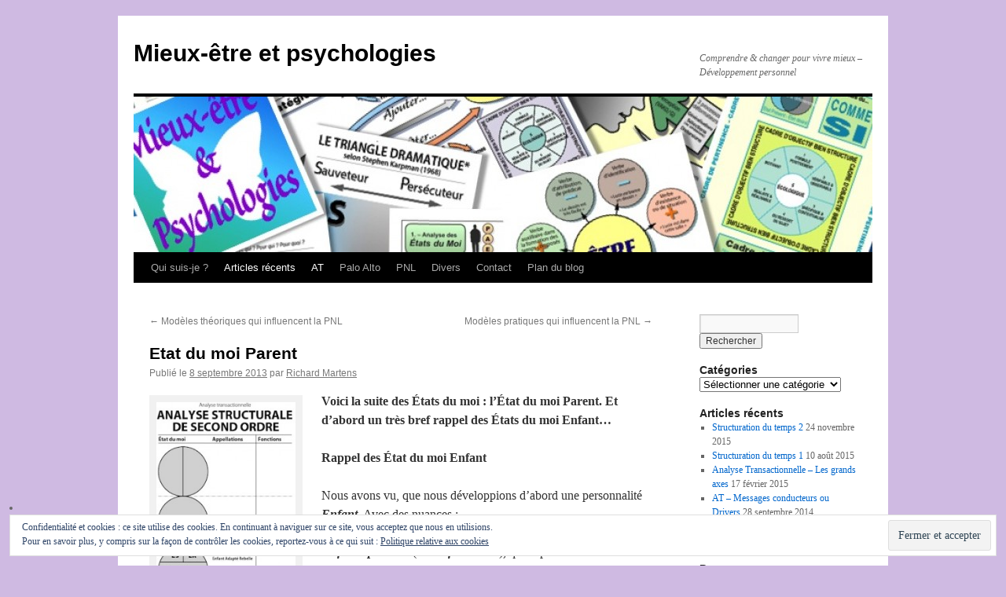

--- FILE ---
content_type: text/html; charset=utf-8
request_url: https://accounts.google.com/o/oauth2/postmessageRelay?parent=https%3A%2F%2Fmieux-etre-et-psychologies.fr&jsh=m%3B%2F_%2Fscs%2Fabc-static%2F_%2Fjs%2Fk%3Dgapi.lb.en.OE6tiwO4KJo.O%2Fd%3D1%2Frs%3DAHpOoo_Itz6IAL6GO-n8kgAepm47TBsg1Q%2Fm%3D__features__
body_size: 160
content:
<!DOCTYPE html><html><head><title></title><meta http-equiv="content-type" content="text/html; charset=utf-8"><meta http-equiv="X-UA-Compatible" content="IE=edge"><meta name="viewport" content="width=device-width, initial-scale=1, minimum-scale=1, maximum-scale=1, user-scalable=0"><script src='https://ssl.gstatic.com/accounts/o/2580342461-postmessagerelay.js' nonce="0Xi5MM2hza95m2Tkob3Esg"></script></head><body><script type="text/javascript" src="https://apis.google.com/js/rpc:shindig_random.js?onload=init" nonce="0Xi5MM2hza95m2Tkob3Esg"></script></body></html>

--- FILE ---
content_type: text/css
request_url: https://mieux-etre-et-psychologies.fr/wp-content/plugins/cforms2/styling/cforms2012.css
body_size: 2026
content:
/*                                                    */
/*  main 'top-level' form elements                    */
/*                                                    */

.cform {
    background: none repeat scroll 0 0 #f9f9f9;
    margin: 10px auto 0;
    width: 510px;
    border: 1px solid #eee;
    border-radius: 3px;
}

.cform fieldset {
    margin-top:0;
    padding:5px 0 15px 0;
    border:0;
}

.cform .cf_hidden {
    display:none;
    border:none!important;
    background:none!important;
    padding:0!important;
    margin:0!important;
}

.cform legend {
    background: none repeat scroll 0 0 #eaeaea;
    border-radius: 0 3px 3px 0;
    color: #777777;
    font-size: 0.8em;
    font-weight: bold;
    padding: 2px 7px 3px;
    text-shadow: 0 1px 0 #FFFFFF;
}
.cform fieldset:first-child legend {
    border-radius: 0 0 3px 0;
}

ol.cf-ol {
    margin:0!important;
    padding:0!important;
}

ol.cf-ol li {
    background:none!important;
    margin:5px 0!important;
    padding:0;
    list-style:none!important;
    text-align:left;
    line-height:1.3em;
}


/*                                                    */
/* just for text-only fields (no input)               */
/*                                                    */

ol.cf-ol li.textonly {
    letter-spacing:1px;
    margin:10px 0pt !important;
    padding:5px 0pt;
    text-align:center;
    font-size:0.8em;
    text-shadow: 0 1px 0 #FFFFFF;
}


/*                                                    */
/* global definitions for field labels                */
/*                                                    */

.cform label {
    color: #555555;
    display: inline-block;
    font-size: 0.8em;
    font-weight: bold;
    line-height: 1.3em;
    margin: 0.6em 1% 0.5em 1%;
    text-align: right;
    vertical-align: top;
    width: 20%;
}

.cform label span {
}

label.cf-before {
    margin:0.4em 5px;
}

label.cf-after {
    margin:0.4em 5px;
    text-align:left;
    width:115px;
}

label.cf-after span {
    width:115px;
    display:block;
}

label.cf-group-after {
    margin:0.4em 5px;
    width:72px;
    text-align:left;
}
label.cf-group-after span {
    width:72px;
    display:block;
}

/*                                                    */
/*   FORM FIELDS general formatting                   */
/*                                                    */

.cform input,
.cform textarea,
.cform select {
    text-shadow: 0 1px 0 #FFFFFF;
    color: #111111;
    font-size: 0.9em;
    padding: 5px 10px;

    border: 1px solid #e2e2e2;
    vertical-align:top;

    box-shadow: none;
    background: #f7f7f7 linear-gradient(0deg, #f7f7f7, #eeeeee);
}

.cform input:hover,
.cform textarea:hover,
.cform select:hover,
.cform input:focus,
.cform textarea:focus,
.cform select:focus {
    text-shadow: none;
    border: 1px solid #999;
    background: #fff;
    box-shadow: 0 1px 2px #ccc inset;
}

.cform textarea,
.cform input {
    width: 65%;
}
.cform select {
    padding: 2px 5px;
    width: 69%; /* attempt to have equal length */
}

.cform select.cfselectmulti {
    height:7.5em;
}

.cform textarea {
    font-size: 0.9em;
    overflow:auto;
    resize:none;
}

.ui-datepicker-trigger{
    cursor:pointer;
    margin-top: 3px;
}
/*                                                    */
/*   radio button title                               */
/*                                                    */

ol.cf-ol li.cf-box-title {
    color: #999999;
    font-size: 0.8em;
    font-weight: bold;
    margin-left:1.5em;
    padding: 8px 0 0 22%; /* check with label 'width' incl. */
}

/*                                                    */
/*   check boxes                                      */
/*                                                    */

.cform input.cf-box-a,
.cform input.cf-box-b {
    margin:1px 0 0 0;
    width:14px;
    height:22px;
    border:none!important;
    background:none!important;
}

.cform input.cf-box-a {
    margin-left:22%; /* check with label 'width' incl. */
}


/*                                                    */
/* check box groups                                   */
/*                                                    */

ol.cf-ol li.cf-box-group {
    margin:10px 0pt 0px !important;
    padding-left: 22%;
}

/*                                                    */
/* formatting for text:  "(required)"  & other        */
/*                                                    */

span.reqtxt,
span.emailreqtxt {
    color: #9B4D4D;
    display: block;
    font-size: 0.7em;
    height: 14px;
    line-height: 1em;
    margin: 0 0 0 22%;
    padding: 0 0 0 20px;
    text-align: right;
    vertical-align: top;
    width: 65%;
}

/*                                                    */
/*   FORM submit button                               */
/*                                                    */

p.cf-sb {
    text-align:right;
    padding: 0!important;
    margin: 0;
}
.cform input.backbutton,
.cform input.resetbutton,
.cform input.sendbutton {
    padding:5px 10px;
    margin: 0 0 0 5px;
    font-size:0.8em;
    cursor:pointer;
    width:auto;

    border-radius: 3px 0 0 0;

    border:1px solid #ccc;
    background: #f7f7f7 linear-gradient(0deg, #f7f7f7, #e5e5e5);
}
.cform input.backbutton:hover,
.cform input.resetbutton:hover,
.cform input.sendbutton:hover {
    border:1px solid #aaa;
    background: #fdfdfd linear-gradient(0deg, #f7f7f7, #c1c1c1);
}
.cform input.resetbutton {
    width: auto;
    padding:5px 1em;
}
.cform input.backbutton {
    width: auto;
    padding:5px 1em;
}

/*                                                    */
/*   FORM FIELDS enhanced error display               */
/*                                                    */
ol.cf-ol li.cf_li_err {
    background:#FFDFDF repeating-linear-gradient(135deg, #FCEBED, white 1%, #FCEBED 2%) !important;
    border-color:#EDC4C4;
    border-style:solid;
    border-width:1px 0pt;
    padding:10px 0 1px!important;
    margin:5px 0!important;
}

ol.cf-ol li ul.cf_li_text_err {
    height:1%;
    min-height:1%;
    margin:0 0 0 100px;
    padding:0;
    color:#333;
}

ol.cf-ol ul.cf_li_text_err li {
    background:url(icon-alert.png) no-repeat left 1px!important;
    list-style:none!important;
    font-weight:bold;
    text-indent:0;
    margin:0 0 2px!important;
    padding-left:15px;
}
ol.cf-ol ul.cf_li_text_err li:before {
    content:'';
}

/*                                                    */
/* 'visitor verification' related styles              */
/*                                                    */

label.secq,
label.seccap {
    vertical-align:text-bottom;
    margin-bottom:4px;
}

input.secinput {
    vertical-align:text-bottom;
}

#cforms_captcha6,
#cforms_captcha5,
#cforms_captcha4,
#cforms_captcha3,
#cforms_captcha2,
#cforms_captcha {
    width:50px;
    padding: 4px 4px;
    margin: 0;
}

img.captcha {
    vertical-align:text-bottom;
    margin:0 0 0 10px!important;
    padding:0!important;
    border:none!important;
    float:none!important;
}

.captcha-reset {
    vertical-align:text-bottom;
    color:#777777;
    margin:0 0 2px 3px;
    width:21px;
    height:21px;
    border:none;
    cursor: pointer;
}

img.imgcalendar {
    border:none;
}

/*                                                    */
/* change formatting of response msgs here            */
/*                                                    */

div.cf_info {
    font-size:0.8em;
    color:#333;
    display:none;
    padding:10px 15px!important;
    width:480px;
    line-height:1.3em;
    margin:10px auto;
}
div.cf_info > span{
    text-shadow: 0 1px 0 #FFFFFF;
    font-weight: bold;
}
div.cf_info ol {
    margin:0;
    padding:5px 15px 0 30px;
}
div.cf_info ol li {
    padding:1px 0;
    margin:2px 0;
}
div.cf_info a {
    color:#ad2929!important;
    text-decoration:underline!important;
}
div.success {
    background:#F7F7F7 none repeat scroll 0% 50%;
    color:#444444;
    display:block;
}
div.failure {
    display:block;
    background: repeating-linear-gradient(135deg, #FCEBED, white 1%, #FCEBED 2%) scroll 0 0 #FFDFDF !important;
    border: 1px solid #EDC4C4;
    border-radius: 3px;
}
div.waiting {
    background:#F9F9F9;
    color:#AAAAAA;
    display:block;
}
/*                                                    */
/*   formatting for invalid user inputs               */
/*                                                    */
.cform .cf_error {
    color:#ad2929;
    border:1px solid #ad2929;
}
div.mailerr {
    display:block;
}
.mailerr,
.cform .cf_errortxt {
    color:#ad2929;
}

/*                                                    */
/* disabled fields [disabled] does not work on IE!    */
/*                                                    */

.disabled,
.disabled:hover,
[disabled]:hover,
[disabled] {
    color:#aaa!important;
    border-color:#dddddd!important;
    background:none!important;
    box-shadow: none!important;
}

/*                                                    */
/* upload box styling                                 */
/*                                                    */
.cform input.cf_upload  {
    width:220px;
    background: #f9f9f9;
    border:1px solid #888888;
}


--- FILE ---
content_type: text/css
request_url: https://mieux-etre-et-psychologies.fr/wp-content/plugins/ultimate-post-list/public/css/ultimate-post-list-public.css
body_size: 212
content:
div.upl-list form, div.upl-list p { margin-bottom: 1em; }
div.upl-list form img { display: inline; padding-left: 1em; padding-right: 1em; box-shadow: none; vertical-align: middle; border: 0 none; }
div.upl-list ul { list-style: outside none none; margin-left: 0; margin-right: 0; padding-left: 0; padding-right: 0; }
div.upl-list ul li { overflow: hidden; margin: 0 0 1.5em; }
div.upl-list ul li:last-child { margin-bottom: 0; }
#upl-list-867 ul li img { width: 75px; height: 75px; display: inline; float: left; margin: 0px 4px 4px 0px; -webkit-border-radius: 4px; -moz-border-radius: 4px; border-radius: 4px; }
#upl-list-867 ul li { margin-top: 0px; margin-bottom: 12px; margin-left: 0px; margin-right: 0px; }


--- FILE ---
content_type: text/plain
request_url: https://www.google-analytics.com/j/collect?v=1&_v=j102&a=1766946606&t=pageview&_s=1&dl=https%3A%2F%2Fmieux-etre-et-psychologies.fr%2Fetat-du-moi-parent%2F&ul=en-us%40posix&dt=Etat%20du%20moi%20Parent&sr=1280x720&vp=1280x720&_u=IEBAAEABAAAAACAAI~&jid=9152130&gjid=388269310&cid=1462116813.1767419260&tid=UA-42648339-3&_gid=704134574.1767419260&_r=1&_slc=1&z=677873157
body_size: -455
content:
2,cG-28W738YQ4V